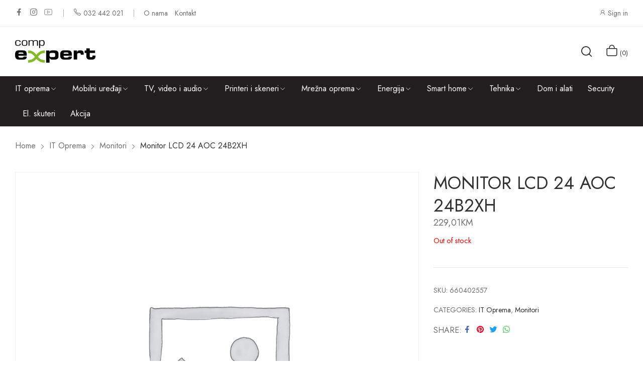

--- FILE ---
content_type: text/html; charset=UTF-8
request_url: https://expert.ba/proizvod/monitor-lcd-24-aoc-24b2xh/
body_size: 19807
content:
<!doctype html>
<html lang="bs-BA" prefix="og: https://ogp.me/ns#">
<head>
	<meta charset="UTF-8">
	<meta name="viewport" content="width=device-width, initial-scale=1">
	<link rel="profile" href="https://gmpg.org/xfn/11">
	
<!-- Google Tag Manager for WordPress by gtm4wp.com -->
<script data-cfasync="false" data-pagespeed-no-defer>
	var gtm4wp_datalayer_name = "dataLayer";
	var dataLayer = dataLayer || [];
</script>
<!-- End Google Tag Manager for WordPress by gtm4wp.com -->
<!-- Search Engine Optimization by Rank Math - https://rankmath.com/ -->
<title>Monitor LCD 24 AOC 24B2XH - Expert.ba</title>
<meta name="robots" content="index, follow, max-snippet:-1, max-video-preview:-1, max-image-preview:large"/>
<link rel="canonical" href="https://expert.ba/proizvod/monitor-lcd-24-aoc-24b2xh/" />
<meta property="og:locale" content="bs_BA" />
<meta property="og:type" content="product" />
<meta property="og:title" content="Monitor LCD 24 AOC 24B2XH - Expert.ba" />
<meta property="og:url" content="https://expert.ba/proizvod/monitor-lcd-24-aoc-24b2xh/" />
<meta property="og:site_name" content="Expert" />
<meta property="og:updated_time" content="2026-01-17T22:20:48+01:00" />
<meta property="product:price:amount" content="229.01" />
<meta property="product:price:currency" content="BAM" />
<meta name="twitter:card" content="summary_large_image" />
<meta name="twitter:title" content="Monitor LCD 24 AOC 24B2XH - Expert.ba" />
<meta name="twitter:label1" content="Price" />
<meta name="twitter:data1" content="229,01KM" />
<meta name="twitter:label2" content="Availability" />
<meta name="twitter:data2" content="Out of stock" />
<script type="application/ld+json" class="rank-math-schema">{"@context":"https://schema.org","@graph":[{"@type":"Organization","@id":"https://expert.ba/#organization","name":"Expert","logo":{"@type":"ImageObject","@id":"https://expert.ba/#logo","url":"https://expert.ba/wp-content/uploads/2022/12/Comp-Expert-logo-web-150x70.png","contentUrl":"https://expert.ba/wp-content/uploads/2022/12/Comp-Expert-logo-web-150x70.png","caption":"Expert","inLanguage":"bs-BA"}},{"@type":"WebSite","@id":"https://expert.ba/#website","url":"https://expert.ba","name":"Expert","publisher":{"@id":"https://expert.ba/#organization"},"inLanguage":"bs-BA"},{"@type":"ItemPage","@id":"https://expert.ba/proizvod/monitor-lcd-24-aoc-24b2xh/#webpage","url":"https://expert.ba/proizvod/monitor-lcd-24-aoc-24b2xh/","name":"Monitor LCD 24 AOC 24B2XH - Expert.ba","datePublished":"2023-02-09T23:27:45+01:00","dateModified":"2026-01-17T22:20:48+01:00","isPartOf":{"@id":"https://expert.ba/#website"},"inLanguage":"bs-BA"},{"@type":"Product","name":"Monitor LCD 24 AOC 24B2XH - Expert.ba","sku":"660402557","category":"IT oprema","mainEntityOfPage":{"@id":"https://expert.ba/proizvod/monitor-lcd-24-aoc-24b2xh/#webpage"},"offers":{"@type":"Offer","price":"229.01","priceCurrency":"BAM","priceValidUntil":"2027-12-31","availability":"https://schema.org/OutOfStock","itemCondition":"NewCondition","url":"https://expert.ba/proizvod/monitor-lcd-24-aoc-24b2xh/","seller":{"@type":"Organization","@id":"https://expert.ba/","name":"Expert","url":"https://expert.ba","logo":""}},"@id":"https://expert.ba/proizvod/monitor-lcd-24-aoc-24b2xh/#richSnippet"}]}</script>
<!-- /Rank Math WordPress SEO plugin -->

<link rel='dns-prefetch' href='//fonts.googleapis.com' />
<link rel="alternate" type="application/rss+xml" title="Expert.ba &raquo; novosti" href="https://expert.ba/feed/" />
<link rel="alternate" type="application/rss+xml" title="Expert.ba &raquo;  novosti o komentarima" href="https://expert.ba/comments/feed/" />
<link rel="alternate" title="oEmbed (JSON)" type="application/json+oembed" href="https://expert.ba/wp-json/oembed/1.0/embed?url=https%3A%2F%2Fexpert.ba%2Fproizvod%2Fmonitor-lcd-24-aoc-24b2xh%2F" />
<link rel="alternate" title="oEmbed (XML)" type="text/xml+oembed" href="https://expert.ba/wp-json/oembed/1.0/embed?url=https%3A%2F%2Fexpert.ba%2Fproizvod%2Fmonitor-lcd-24-aoc-24b2xh%2F&#038;format=xml" />
<style id='wp-img-auto-sizes-contain-inline-css'>
img:is([sizes=auto i],[sizes^="auto," i]){contain-intrinsic-size:3000px 1500px}
/*# sourceURL=wp-img-auto-sizes-contain-inline-css */
</style>
<link rel='stylesheet' id='wp-block-library-css' href='https://expert.ba/wp-includes/css/dist/block-library/style.min.css?ver=6.9' media='all' />
<style id='wp-block-image-inline-css'>
.wp-block-image>a,.wp-block-image>figure>a{display:inline-block}.wp-block-image img{box-sizing:border-box;height:auto;max-width:100%;vertical-align:bottom}@media not (prefers-reduced-motion){.wp-block-image img.hide{visibility:hidden}.wp-block-image img.show{animation:show-content-image .4s}}.wp-block-image[style*=border-radius] img,.wp-block-image[style*=border-radius]>a{border-radius:inherit}.wp-block-image.has-custom-border img{box-sizing:border-box}.wp-block-image.aligncenter{text-align:center}.wp-block-image.alignfull>a,.wp-block-image.alignwide>a{width:100%}.wp-block-image.alignfull img,.wp-block-image.alignwide img{height:auto;width:100%}.wp-block-image .aligncenter,.wp-block-image .alignleft,.wp-block-image .alignright,.wp-block-image.aligncenter,.wp-block-image.alignleft,.wp-block-image.alignright{display:table}.wp-block-image .aligncenter>figcaption,.wp-block-image .alignleft>figcaption,.wp-block-image .alignright>figcaption,.wp-block-image.aligncenter>figcaption,.wp-block-image.alignleft>figcaption,.wp-block-image.alignright>figcaption{caption-side:bottom;display:table-caption}.wp-block-image .alignleft{float:left;margin:.5em 1em .5em 0}.wp-block-image .alignright{float:right;margin:.5em 0 .5em 1em}.wp-block-image .aligncenter{margin-left:auto;margin-right:auto}.wp-block-image :where(figcaption){margin-bottom:1em;margin-top:.5em}.wp-block-image.is-style-circle-mask img{border-radius:9999px}@supports ((-webkit-mask-image:none) or (mask-image:none)) or (-webkit-mask-image:none){.wp-block-image.is-style-circle-mask img{border-radius:0;-webkit-mask-image:url('data:image/svg+xml;utf8,<svg viewBox="0 0 100 100" xmlns="http://www.w3.org/2000/svg"><circle cx="50" cy="50" r="50"/></svg>');mask-image:url('data:image/svg+xml;utf8,<svg viewBox="0 0 100 100" xmlns="http://www.w3.org/2000/svg"><circle cx="50" cy="50" r="50"/></svg>');mask-mode:alpha;-webkit-mask-position:center;mask-position:center;-webkit-mask-repeat:no-repeat;mask-repeat:no-repeat;-webkit-mask-size:contain;mask-size:contain}}:root :where(.wp-block-image.is-style-rounded img,.wp-block-image .is-style-rounded img){border-radius:9999px}.wp-block-image figure{margin:0}.wp-lightbox-container{display:flex;flex-direction:column;position:relative}.wp-lightbox-container img{cursor:zoom-in}.wp-lightbox-container img:hover+button{opacity:1}.wp-lightbox-container button{align-items:center;backdrop-filter:blur(16px) saturate(180%);background-color:#5a5a5a40;border:none;border-radius:4px;cursor:zoom-in;display:flex;height:20px;justify-content:center;opacity:0;padding:0;position:absolute;right:16px;text-align:center;top:16px;width:20px;z-index:100}@media not (prefers-reduced-motion){.wp-lightbox-container button{transition:opacity .2s ease}}.wp-lightbox-container button:focus-visible{outline:3px auto #5a5a5a40;outline:3px auto -webkit-focus-ring-color;outline-offset:3px}.wp-lightbox-container button:hover{cursor:pointer;opacity:1}.wp-lightbox-container button:focus{opacity:1}.wp-lightbox-container button:focus,.wp-lightbox-container button:hover,.wp-lightbox-container button:not(:hover):not(:active):not(.has-background){background-color:#5a5a5a40;border:none}.wp-lightbox-overlay{box-sizing:border-box;cursor:zoom-out;height:100vh;left:0;overflow:hidden;position:fixed;top:0;visibility:hidden;width:100%;z-index:100000}.wp-lightbox-overlay .close-button{align-items:center;cursor:pointer;display:flex;justify-content:center;min-height:40px;min-width:40px;padding:0;position:absolute;right:calc(env(safe-area-inset-right) + 16px);top:calc(env(safe-area-inset-top) + 16px);z-index:5000000}.wp-lightbox-overlay .close-button:focus,.wp-lightbox-overlay .close-button:hover,.wp-lightbox-overlay .close-button:not(:hover):not(:active):not(.has-background){background:none;border:none}.wp-lightbox-overlay .lightbox-image-container{height:var(--wp--lightbox-container-height);left:50%;overflow:hidden;position:absolute;top:50%;transform:translate(-50%,-50%);transform-origin:top left;width:var(--wp--lightbox-container-width);z-index:9999999999}.wp-lightbox-overlay .wp-block-image{align-items:center;box-sizing:border-box;display:flex;height:100%;justify-content:center;margin:0;position:relative;transform-origin:0 0;width:100%;z-index:3000000}.wp-lightbox-overlay .wp-block-image img{height:var(--wp--lightbox-image-height);min-height:var(--wp--lightbox-image-height);min-width:var(--wp--lightbox-image-width);width:var(--wp--lightbox-image-width)}.wp-lightbox-overlay .wp-block-image figcaption{display:none}.wp-lightbox-overlay button{background:none;border:none}.wp-lightbox-overlay .scrim{background-color:#fff;height:100%;opacity:.9;position:absolute;width:100%;z-index:2000000}.wp-lightbox-overlay.active{visibility:visible}@media not (prefers-reduced-motion){.wp-lightbox-overlay.active{animation:turn-on-visibility .25s both}.wp-lightbox-overlay.active img{animation:turn-on-visibility .35s both}.wp-lightbox-overlay.show-closing-animation:not(.active){animation:turn-off-visibility .35s both}.wp-lightbox-overlay.show-closing-animation:not(.active) img{animation:turn-off-visibility .25s both}.wp-lightbox-overlay.zoom.active{animation:none;opacity:1;visibility:visible}.wp-lightbox-overlay.zoom.active .lightbox-image-container{animation:lightbox-zoom-in .4s}.wp-lightbox-overlay.zoom.active .lightbox-image-container img{animation:none}.wp-lightbox-overlay.zoom.active .scrim{animation:turn-on-visibility .4s forwards}.wp-lightbox-overlay.zoom.show-closing-animation:not(.active){animation:none}.wp-lightbox-overlay.zoom.show-closing-animation:not(.active) .lightbox-image-container{animation:lightbox-zoom-out .4s}.wp-lightbox-overlay.zoom.show-closing-animation:not(.active) .lightbox-image-container img{animation:none}.wp-lightbox-overlay.zoom.show-closing-animation:not(.active) .scrim{animation:turn-off-visibility .4s forwards}}@keyframes show-content-image{0%{visibility:hidden}99%{visibility:hidden}to{visibility:visible}}@keyframes turn-on-visibility{0%{opacity:0}to{opacity:1}}@keyframes turn-off-visibility{0%{opacity:1;visibility:visible}99%{opacity:0;visibility:visible}to{opacity:0;visibility:hidden}}@keyframes lightbox-zoom-in{0%{transform:translate(calc((-100vw + var(--wp--lightbox-scrollbar-width))/2 + var(--wp--lightbox-initial-left-position)),calc(-50vh + var(--wp--lightbox-initial-top-position))) scale(var(--wp--lightbox-scale))}to{transform:translate(-50%,-50%) scale(1)}}@keyframes lightbox-zoom-out{0%{transform:translate(-50%,-50%) scale(1);visibility:visible}99%{visibility:visible}to{transform:translate(calc((-100vw + var(--wp--lightbox-scrollbar-width))/2 + var(--wp--lightbox-initial-left-position)),calc(-50vh + var(--wp--lightbox-initial-top-position))) scale(var(--wp--lightbox-scale));visibility:hidden}}
/*# sourceURL=https://expert.ba/wp-includes/blocks/image/style.min.css */
</style>
<style id='wp-block-image-theme-inline-css'>
:root :where(.wp-block-image figcaption){color:#555;font-size:13px;text-align:center}.is-dark-theme :root :where(.wp-block-image figcaption){color:#ffffffa6}.wp-block-image{margin:0 0 1em}
/*# sourceURL=https://expert.ba/wp-includes/blocks/image/theme.min.css */
</style>
<style id='wp-block-paragraph-inline-css'>
.is-small-text{font-size:.875em}.is-regular-text{font-size:1em}.is-large-text{font-size:2.25em}.is-larger-text{font-size:3em}.has-drop-cap:not(:focus):first-letter{float:left;font-size:8.4em;font-style:normal;font-weight:100;line-height:.68;margin:.05em .1em 0 0;text-transform:uppercase}body.rtl .has-drop-cap:not(:focus):first-letter{float:none;margin-left:.1em}p.has-drop-cap.has-background{overflow:hidden}:root :where(p.has-background){padding:1.25em 2.375em}:where(p.has-text-color:not(.has-link-color)) a{color:inherit}p.has-text-align-left[style*="writing-mode:vertical-lr"],p.has-text-align-right[style*="writing-mode:vertical-rl"]{rotate:180deg}
/*# sourceURL=https://expert.ba/wp-includes/blocks/paragraph/style.min.css */
</style>
<style id='wp-block-spacer-inline-css'>
.wp-block-spacer{clear:both}
/*# sourceURL=https://expert.ba/wp-includes/blocks/spacer/style.min.css */
</style>
<style id='global-styles-inline-css'>
:root{--wp--preset--aspect-ratio--square: 1;--wp--preset--aspect-ratio--4-3: 4/3;--wp--preset--aspect-ratio--3-4: 3/4;--wp--preset--aspect-ratio--3-2: 3/2;--wp--preset--aspect-ratio--2-3: 2/3;--wp--preset--aspect-ratio--16-9: 16/9;--wp--preset--aspect-ratio--9-16: 9/16;--wp--preset--color--black: #000000;--wp--preset--color--cyan-bluish-gray: #abb8c3;--wp--preset--color--white: #ffffff;--wp--preset--color--pale-pink: #f78da7;--wp--preset--color--vivid-red: #cf2e2e;--wp--preset--color--luminous-vivid-orange: #ff6900;--wp--preset--color--luminous-vivid-amber: #fcb900;--wp--preset--color--light-green-cyan: #7bdcb5;--wp--preset--color--vivid-green-cyan: #00d084;--wp--preset--color--pale-cyan-blue: #8ed1fc;--wp--preset--color--vivid-cyan-blue: #0693e3;--wp--preset--color--vivid-purple: #9b51e0;--wp--preset--gradient--vivid-cyan-blue-to-vivid-purple: linear-gradient(135deg,rgb(6,147,227) 0%,rgb(155,81,224) 100%);--wp--preset--gradient--light-green-cyan-to-vivid-green-cyan: linear-gradient(135deg,rgb(122,220,180) 0%,rgb(0,208,130) 100%);--wp--preset--gradient--luminous-vivid-amber-to-luminous-vivid-orange: linear-gradient(135deg,rgb(252,185,0) 0%,rgb(255,105,0) 100%);--wp--preset--gradient--luminous-vivid-orange-to-vivid-red: linear-gradient(135deg,rgb(255,105,0) 0%,rgb(207,46,46) 100%);--wp--preset--gradient--very-light-gray-to-cyan-bluish-gray: linear-gradient(135deg,rgb(238,238,238) 0%,rgb(169,184,195) 100%);--wp--preset--gradient--cool-to-warm-spectrum: linear-gradient(135deg,rgb(74,234,220) 0%,rgb(151,120,209) 20%,rgb(207,42,186) 40%,rgb(238,44,130) 60%,rgb(251,105,98) 80%,rgb(254,248,76) 100%);--wp--preset--gradient--blush-light-purple: linear-gradient(135deg,rgb(255,206,236) 0%,rgb(152,150,240) 100%);--wp--preset--gradient--blush-bordeaux: linear-gradient(135deg,rgb(254,205,165) 0%,rgb(254,45,45) 50%,rgb(107,0,62) 100%);--wp--preset--gradient--luminous-dusk: linear-gradient(135deg,rgb(255,203,112) 0%,rgb(199,81,192) 50%,rgb(65,88,208) 100%);--wp--preset--gradient--pale-ocean: linear-gradient(135deg,rgb(255,245,203) 0%,rgb(182,227,212) 50%,rgb(51,167,181) 100%);--wp--preset--gradient--electric-grass: linear-gradient(135deg,rgb(202,248,128) 0%,rgb(113,206,126) 100%);--wp--preset--gradient--midnight: linear-gradient(135deg,rgb(2,3,129) 0%,rgb(40,116,252) 100%);--wp--preset--font-size--small: 13px;--wp--preset--font-size--medium: 20px;--wp--preset--font-size--large: 36px;--wp--preset--font-size--x-large: 42px;--wp--preset--spacing--20: 0.44rem;--wp--preset--spacing--30: 0.67rem;--wp--preset--spacing--40: 1rem;--wp--preset--spacing--50: 1.5rem;--wp--preset--spacing--60: 2.25rem;--wp--preset--spacing--70: 3.38rem;--wp--preset--spacing--80: 5.06rem;--wp--preset--shadow--natural: 6px 6px 9px rgba(0, 0, 0, 0.2);--wp--preset--shadow--deep: 12px 12px 50px rgba(0, 0, 0, 0.4);--wp--preset--shadow--sharp: 6px 6px 0px rgba(0, 0, 0, 0.2);--wp--preset--shadow--outlined: 6px 6px 0px -3px rgb(255, 255, 255), 6px 6px rgb(0, 0, 0);--wp--preset--shadow--crisp: 6px 6px 0px rgb(0, 0, 0);}:where(.is-layout-flex){gap: 0.5em;}:where(.is-layout-grid){gap: 0.5em;}body .is-layout-flex{display: flex;}.is-layout-flex{flex-wrap: wrap;align-items: center;}.is-layout-flex > :is(*, div){margin: 0;}body .is-layout-grid{display: grid;}.is-layout-grid > :is(*, div){margin: 0;}:where(.wp-block-columns.is-layout-flex){gap: 2em;}:where(.wp-block-columns.is-layout-grid){gap: 2em;}:where(.wp-block-post-template.is-layout-flex){gap: 1.25em;}:where(.wp-block-post-template.is-layout-grid){gap: 1.25em;}.has-black-color{color: var(--wp--preset--color--black) !important;}.has-cyan-bluish-gray-color{color: var(--wp--preset--color--cyan-bluish-gray) !important;}.has-white-color{color: var(--wp--preset--color--white) !important;}.has-pale-pink-color{color: var(--wp--preset--color--pale-pink) !important;}.has-vivid-red-color{color: var(--wp--preset--color--vivid-red) !important;}.has-luminous-vivid-orange-color{color: var(--wp--preset--color--luminous-vivid-orange) !important;}.has-luminous-vivid-amber-color{color: var(--wp--preset--color--luminous-vivid-amber) !important;}.has-light-green-cyan-color{color: var(--wp--preset--color--light-green-cyan) !important;}.has-vivid-green-cyan-color{color: var(--wp--preset--color--vivid-green-cyan) !important;}.has-pale-cyan-blue-color{color: var(--wp--preset--color--pale-cyan-blue) !important;}.has-vivid-cyan-blue-color{color: var(--wp--preset--color--vivid-cyan-blue) !important;}.has-vivid-purple-color{color: var(--wp--preset--color--vivid-purple) !important;}.has-black-background-color{background-color: var(--wp--preset--color--black) !important;}.has-cyan-bluish-gray-background-color{background-color: var(--wp--preset--color--cyan-bluish-gray) !important;}.has-white-background-color{background-color: var(--wp--preset--color--white) !important;}.has-pale-pink-background-color{background-color: var(--wp--preset--color--pale-pink) !important;}.has-vivid-red-background-color{background-color: var(--wp--preset--color--vivid-red) !important;}.has-luminous-vivid-orange-background-color{background-color: var(--wp--preset--color--luminous-vivid-orange) !important;}.has-luminous-vivid-amber-background-color{background-color: var(--wp--preset--color--luminous-vivid-amber) !important;}.has-light-green-cyan-background-color{background-color: var(--wp--preset--color--light-green-cyan) !important;}.has-vivid-green-cyan-background-color{background-color: var(--wp--preset--color--vivid-green-cyan) !important;}.has-pale-cyan-blue-background-color{background-color: var(--wp--preset--color--pale-cyan-blue) !important;}.has-vivid-cyan-blue-background-color{background-color: var(--wp--preset--color--vivid-cyan-blue) !important;}.has-vivid-purple-background-color{background-color: var(--wp--preset--color--vivid-purple) !important;}.has-black-border-color{border-color: var(--wp--preset--color--black) !important;}.has-cyan-bluish-gray-border-color{border-color: var(--wp--preset--color--cyan-bluish-gray) !important;}.has-white-border-color{border-color: var(--wp--preset--color--white) !important;}.has-pale-pink-border-color{border-color: var(--wp--preset--color--pale-pink) !important;}.has-vivid-red-border-color{border-color: var(--wp--preset--color--vivid-red) !important;}.has-luminous-vivid-orange-border-color{border-color: var(--wp--preset--color--luminous-vivid-orange) !important;}.has-luminous-vivid-amber-border-color{border-color: var(--wp--preset--color--luminous-vivid-amber) !important;}.has-light-green-cyan-border-color{border-color: var(--wp--preset--color--light-green-cyan) !important;}.has-vivid-green-cyan-border-color{border-color: var(--wp--preset--color--vivid-green-cyan) !important;}.has-pale-cyan-blue-border-color{border-color: var(--wp--preset--color--pale-cyan-blue) !important;}.has-vivid-cyan-blue-border-color{border-color: var(--wp--preset--color--vivid-cyan-blue) !important;}.has-vivid-purple-border-color{border-color: var(--wp--preset--color--vivid-purple) !important;}.has-vivid-cyan-blue-to-vivid-purple-gradient-background{background: var(--wp--preset--gradient--vivid-cyan-blue-to-vivid-purple) !important;}.has-light-green-cyan-to-vivid-green-cyan-gradient-background{background: var(--wp--preset--gradient--light-green-cyan-to-vivid-green-cyan) !important;}.has-luminous-vivid-amber-to-luminous-vivid-orange-gradient-background{background: var(--wp--preset--gradient--luminous-vivid-amber-to-luminous-vivid-orange) !important;}.has-luminous-vivid-orange-to-vivid-red-gradient-background{background: var(--wp--preset--gradient--luminous-vivid-orange-to-vivid-red) !important;}.has-very-light-gray-to-cyan-bluish-gray-gradient-background{background: var(--wp--preset--gradient--very-light-gray-to-cyan-bluish-gray) !important;}.has-cool-to-warm-spectrum-gradient-background{background: var(--wp--preset--gradient--cool-to-warm-spectrum) !important;}.has-blush-light-purple-gradient-background{background: var(--wp--preset--gradient--blush-light-purple) !important;}.has-blush-bordeaux-gradient-background{background: var(--wp--preset--gradient--blush-bordeaux) !important;}.has-luminous-dusk-gradient-background{background: var(--wp--preset--gradient--luminous-dusk) !important;}.has-pale-ocean-gradient-background{background: var(--wp--preset--gradient--pale-ocean) !important;}.has-electric-grass-gradient-background{background: var(--wp--preset--gradient--electric-grass) !important;}.has-midnight-gradient-background{background: var(--wp--preset--gradient--midnight) !important;}.has-small-font-size{font-size: var(--wp--preset--font-size--small) !important;}.has-medium-font-size{font-size: var(--wp--preset--font-size--medium) !important;}.has-large-font-size{font-size: var(--wp--preset--font-size--large) !important;}.has-x-large-font-size{font-size: var(--wp--preset--font-size--x-large) !important;}
/*# sourceURL=global-styles-inline-css */
</style>

<style id='classic-theme-styles-inline-css'>
/*! This file is auto-generated */
.wp-block-button__link{color:#fff;background-color:#32373c;border-radius:9999px;box-shadow:none;text-decoration:none;padding:calc(.667em + 2px) calc(1.333em + 2px);font-size:1.125em}.wp-block-file__button{background:#32373c;color:#fff;text-decoration:none}
/*# sourceURL=/wp-includes/css/classic-themes.min.css */
</style>
<link rel='stylesheet' id='photoswipe-css' href='https://expert.ba/wp-content/plugins/woocommerce/assets/css/photoswipe/photoswipe.min.css?ver=7.3.0' media='all' />
<link rel='stylesheet' id='photoswipe-default-skin-css' href='https://expert.ba/wp-content/plugins/woocommerce/assets/css/photoswipe/default-skin/default-skin.min.css?ver=7.3.0' media='all' />
<link rel='stylesheet' id='woocommerce-layout-css' href='https://expert.ba/wp-content/plugins/woocommerce/assets/css/woocommerce-layout.css?ver=7.3.0' media='all' />
<link rel='stylesheet' id='woocommerce-smallscreen-css' href='https://expert.ba/wp-content/plugins/woocommerce/assets/css/woocommerce-smallscreen.css?ver=7.3.0' media='only screen and (max-width: 768px)' />
<link rel='stylesheet' id='woocommerce-general-css' href='https://expert.ba/wp-content/plugins/woocommerce/assets/css/woocommerce.css?ver=7.3.0' media='all' />
<style id='woocommerce-inline-inline-css'>
.woocommerce form .form-row .required { visibility: visible; }
/*# sourceURL=woocommerce-inline-inline-css */
</style>
<link rel='stylesheet' id='vasia-style-css' href='https://expert.ba/wp-content/themes/vasia/style.css?ver=6.9' media='all' />
<link rel='stylesheet' id='vasia-child-style-css' href='https://expert.ba/wp-content/themes/vasia-child/style.css?ver=1.0.1' media='all' />
<link rel='stylesheet' id='bootstrap-css' href='https://expert.ba/wp-content/themes/vasia/assets/css/bootstrap-rt.css?ver=4.0.0' media='all' />
<link rel='stylesheet' id='slick-css' href='https://expert.ba/wp-content/themes/vasia/assets/css/slick.css?ver=1.5.9' media='all' />
<link rel='stylesheet' id='mgf-css' href='https://expert.ba/wp-content/themes/vasia/assets/css/magnific-popup.css?ver=1.1.0' media='all' />
<link rel='stylesheet' id='vasia-theme-css' href='https://expert.ba/wp-content/themes/vasia/assets/css/theme.css?ver=1.0.1' media='all' />
<link rel='stylesheet' id='rt-icons-css' href='https://expert.ba/wp-content/themes/vasia/assets/css/roadthemes-icon.css?ver=1.0.1' media='all' />
<link rel='stylesheet' id='vasia-googlefonts-css' href='//fonts.googleapis.com/css?family=Jost%3A300%2C400%2C500%2C600%2C700&#038;display=swap&#038;ver=1.0' media='all' />
<script type="text/template" id="tmpl-variation-template">
	<div class="woocommerce-variation-description">{{{ data.variation.variation_description }}}</div>
	<div class="woocommerce-variation-price">{{{ data.variation.price_html }}}</div>
	<div class="woocommerce-variation-availability">{{{ data.variation.availability_html }}}</div>
</script>
<script type="text/template" id="tmpl-unavailable-variation-template">
	<p>Sorry, this product is unavailable. Please choose a different combination.</p>
</script>
<script src="https://expert.ba/wp-includes/js/jquery/jquery.min.js?ver=3.7.1" id="jquery-core-js"></script>
<script src="https://expert.ba/wp-includes/js/jquery/jquery-migrate.min.js?ver=3.4.1" id="jquery-migrate-js"></script>
<link rel="https://api.w.org/" href="https://expert.ba/wp-json/" /><link rel="alternate" title="JSON" type="application/json" href="https://expert.ba/wp-json/wp/v2/product/15942" /><link rel="EditURI" type="application/rsd+xml" title="RSD" href="https://expert.ba/xmlrpc.php?rsd" />
<meta name="generator" content="WordPress 6.9" />
<link rel='shortlink' href='https://expert.ba/?p=15942' />

<!-- Google Tag Manager for WordPress by gtm4wp.com -->
<!-- GTM Container placement set to off -->
<script data-cfasync="false" data-pagespeed-no-defer type="text/javascript">
	var dataLayer_content = {"pagePostType":"product","pagePostType2":"single-product"};
	dataLayer.push( dataLayer_content );
</script>
<script>
	console.warn && console.warn("[GTM4WP] Google Tag Manager container code placement set to OFF !!!");
	console.warn && console.warn("[GTM4WP] Data layer codes are active but GTM container must be loaded using custom coding !!!");
</script>
<!-- End Google Tag Manager for WordPress by gtm4wp.com --><style id="rt-customizer-inline-styles">.custom-logo,.woocommerce .custom-logo,.woocommerce-page .custom-logo{max-width:160px;}:root{--textcolor:#707070;--mainfont:Jost}body{font-family:Jost;font-size :1.6rem;line-height :1.75;color :#707070;font-weight:400;;}:root{--headingcolor:#313030;--headingfont:Jost;}h1,h2,h3,h4,h5,h6{font-family:Jost;line-height :1.5;color :#313030;font-weight:400;;text-transform:none;}.testimonial{font-family:Jost;line-height :1.5;color :#313030;font-weight:400;;text-transform:none;}:root{--primarycolor:#313030;--linkcolor:#313030;--topbartextcolor:#707070;--headertextcolor:#313030;}@media(min-width:1200px){.container{max-width:1470px;}}@media(min-width:1200px){body.boxed{max-width:1600px;margin-left:auto;margin-right:auto;}}body{background-color:#ffffff;background-repeat:repeat;background-position:center center;background-size:cover;background-attachment:scroll;}.main-header-content{padding:27px 0;color :#313030 ;}.promo-block{background:#c42e19 ;height:60px ; color:#ffffff ; }.topbar-header{background-color: ;color:#707070 ;}:root{--menubackground:#221e20;--menucolor:#ffffff;--menu_active_color:#ffffff;}.menu-background{background-color:#221e20;}#_desktop_menu_ .primary-menu-wrapper ul.primary-menu > li {padding:0 15px;}#_desktop_menu_ .primary-menu-wrapper ul.primary-menu > li > a{font-size:16px;color:#ffffff;background-color:;}#_desktop_menu_ .primary-menu-wrapper ul.primary-menu > li.current-menu-item > a,#_desktop_menu_ .primary-menu-wrapper ul.primary-menu > li:hover > a{color:#ffffff;background-color:rgba(255,255,255,0);}.vertical-menu-wrapper .vmenu-title{background:rgba(255,255,255,0);color:#ffffff;width:210px;}.vertical-menu-wrapper .vmenu-title span{font-size:14px;}#_desktop_vmenu_ .vermenu-wrapper ul.vertical-menu{width:270px;}.sale-label{background:#ffffff;color:#e74343;}.label-d-trapezium:after{border-left-color:#ffffff;border-bottom-color:#ffffff;}.color-swatches span.swatch{width:20px;height:20px;}.single-post .title-background{padding:151px 0;}.footer-bottom{ background:#ffffff;}body.boxed #page{background-color:#ffffff;background-repeat:repeat;background-position:center center;background-size:cover;background-attachment:scroll;}.main-header{background-color:#ffffff;}:root{--headerbackground:#ffffff;--product_showcase_bg:#f6f6f6;}.page-title-section {padding-top:129px;padding-bottom:129px;}.page-title-section{background-color:rgba(20,20,20,.8);background-image:url("http://vasia.mallthemes.com/wp-content/uploads/2021/01/category_image.jpg");background-repeat:no-repeat;background-position:center center;background-size:cover;background-attachment:scroll;}.footer-main{background-color:#ffffff;background-repeat:repeat;background-position:center center;background-size:cover;background-attachment:scroll;}</style>	<noscript><style>.woocommerce-product-gallery{ opacity: 1 !important; }</style></noscript>
	<link rel="icon" href="https://expert.ba/wp-content/uploads/2022/12/expert-favicon-150x150.png" sizes="32x32" />
<link rel="icon" href="https://expert.ba/wp-content/uploads/2022/12/expert-favicon-255x255.png" sizes="192x192" />
<link rel="apple-touch-icon" href="https://expert.ba/wp-content/uploads/2022/12/expert-favicon-255x255.png" />
<meta name="msapplication-TileImage" content="https://expert.ba/wp-content/uploads/2022/12/expert-favicon-300x300.png" />
		<style id="wp-custom-css">
			.footer-before {
    background: #f4f4f4;
    padding: var(--rowspace) 0;
    display: none;
}

.header3 .topbar-header {
  border-bottom: 1px solid #f4f4f4;
  padding-top: 6px;
	padding-bottom: 6px;
}

.contact-info .elementor-icon-list-items .elementor-icon-list-icon {
    width: 42px;
    height: 42px;
    line-height: 42px;
    background: none;
    text-align: center;
    color: #fff;
    border-radius: 100%;
    -webkit-border-radius: 100%;
    display: flex;
    align-items: center;
    justify-content: center;
}

.site-footer .footer-bottom {
    border-top: 1px solid #f4f4f4;
    padding: 12px 0;
    font-size: 1.4rem;
}

.footer-main {
    background-repeat: repeat;
    background-position: center center;
    background-size: cover;
    background-attachment: scroll;
    border-top: 1px solid #f4f4f4;
}

ul.primary-menu > li > a {
text-transform: none;
    padding: 10px;
    font-weight: 400;
    line-height: 24px;
    text-decoration: none;
}

.footer-main h5 {
    text-transform: none;
    margin-bottom: 24px;
    pointer-events: none;
	font-size: 20px !important;
	
}

.header-account-content header {
  margin-bottom: 15px;
  display: none;
}

.date_modified {
  display: none;
}		</style>
		<style id="kirki-inline-styles"></style></head>

<body class="wp-singular product-template-default single single-product postid-15942 wp-custom-logo wp-theme-vasia wp-child-theme-vasia-child theme-vasia woocommerce woocommerce-page woocommerce-no-js fullwidth page-template-default elementor-default elementor-kit-10">
<div id="page" class="site">
		<!-- HEADER -->
	<header id="header">
		<div class="header-wrapper">
			<div class="desktop-header header3 d-none d-lg-block">	
		    <div class="topbar-header">
        <div class="container">
            <div class="row">
										<div class="col topbar-left-position">
									<ul class="social-list">
							<li>
					<a href="#" class="facebook">facebook</a>
				</li>
							<li>
					<a href="#" class="instagram">instagram</a>
				</li>
							<li>
					<a href="#" class="youtube">youtube</a>
				</li>
					</ul>
	<div id="_desktop_header_html1_"><div class="header-html1"><div class="top-phone">
<i class="icon-rt-call-outline"></i>
<a href="tel:032 442 021">
<span>032 442 021</span>
</a>
</div></div></div>	<div id="_desktop_topbar_menu_">
	<div class="topbar-menu-container"><ul class="topbar-menu"><li id="menu-item-4714" class="menu-item menu-item-type-post_type menu-item-object-page menu-item-4714"><a href="https://expert.ba/o-nama/">O nama</a></li>
<li id="menu-item-4715" class="menu-item menu-item-type-post_type menu-item-object-page menu-item-4715"><a href="https://expert.ba/kontakt/">Kontakt</a></li>
</ul></div>	</div>
							</div>
																	<div class="col topbar-right-position">
							<div id="_desktop_header_account_">
		
                    <div class="header-block header-account-block account-both-inline"> 
                <a href="#login-form-popup" class="et-menu-account-btn icon login-popup-form"><i class="icon-rt-user" aria-hidden="true"></i> <span class="icon-text">Sign in</span> </a> 
            </div>  
                
    	</div>
						</div>
				            </div>
        </div>
    </div>
    	<div class="main-header ">
		<div class="container">
			<div class="main-header-content ">
				<div class="row">
					
					<div class="col col-3">
					<div id="_desktop_logo_">
							<a href="https://expert.ba/" class="custom-logo-link" rel="home"><img width="250" height="70" src="https://expert.ba/wp-content/uploads/2022/12/Comp-Expert-logo-web.png" class="custom-logo" alt="Expert.ba" decoding="async" srcset="https://expert.ba/wp-content/uploads/2022/12/Comp-Expert-logo-web.png 250w, https://expert.ba/wp-content/uploads/2022/12/Comp-Expert-logo-web-150x42.png 150w" sizes="(max-width: 250px) 100vw, 250px" /></a>						</div>
						
					</div>
					<div class="col col-6 col-logo">
										</div>
					<div class="col col-3 col-header-icon text-right">
							
    <div id="search_block" class="header-block search-block search-sidebar">	
        <button><i class="icon-rt-loupe" aria-hidden="true"></i><span>Search</span></button>	
        <div class="search-wrapper" id="_desktop_search_block_">	
            <a href="#" class="side-close-icon" title="Close"><i class="icon-rt-close-outline"></i></a>
            <div class="search-box">
	<form method="get" class="search-form searchbox" action="https://expert.ba/" role="search">
		<div class="input-wrapper">
										<input type="hidden" name="post_type" value="product" />
						<input type="text" name="s" class="ajax_search search-field vasia_ajax_search" placeholder="Traži..." autocomplete="off" />
			<span class="clear_search"><i class="icon-rt-close-outline"></i></span>
			<button type="submit" class="search-submit"><i class="icon-rt-loupe" aria-hidden="true"></i></button>
		</div>
	</form>
	<div class="search_content">
				<div class="search_result d-none"></div>
	</div>
</div>	
        </div>	
    </div>	
						
						<div id="_desktop_wishlist_" class="no-wishlist">
													</div>
						
															<div id="_desktop_cart_">
	        <div class="header-block cart-block cart-off-canvas">
            	        <div class="header-cart woocommerce  minicart-side">
	            <a href="https://expert.ba/korpa/" class="dropdown-toggle cart-contents">
	                <i class="icon-rt-bag-outline" aria-hidden="true"></i>
	                <span class="cart-count">0</span>
	            </a>
	            									<nav id="cart-side" class="">
						<div class="cart-side-navbar">
							<div class="cart-side-navbar-inner">
							<div class="popup-cart-title">Your Cart </div>
							<a href="#" class="side-close-icon" title="Close"><i class="icon-rt-close-outline"></i></a>
							</div>
						</div>
						<div class="cart-side-content">
							<div class="widget_shopping_cart_content"></div>
						</div>
					</nav>
					        </div> 
        </div>
    	</div>
												</div>
				</div>
			</div>
		</div>
					<div class="top-menu menu-background has-sticky">
				<div class="container">
					<div class="main-menu">
						<div id="_desktop_menu_">
								
            	
            <div class="primary-menu-wrapper menu-wrapper"><ul class="vasia-menu primary-menu menu-align-left"><li  class="menu-item menu-item-type-taxonomy menu-item-object-product_cat current-product-ancestor current-menu-parent current-product-parent menu-item-has-children mega-menu mega-full menu-item-lv0"><a  href="https://expert.ba/kategorija/it-oprema/" class="menu-item-link " ><span class="menu_title">IT oprema</span><i class="icon-rt-arrow-right mm-has-children"></i><span class="navbar-toggler collapsed"><i class="icon-rt-arrow-down" aria-hidden="true"></i></span></a><div data-width="full"  class="dropdown-menu mega-dropdown-menu fullwidth" ><div class="container"><div class="mega-dropdown-inner row"><ul class="mega-nav col-sm-3"><li  class="menu-item menu-item-5007 menu-item-level1"><div class="menu-item-inner"><a  title="Računari" href="https://expert.ba/kategorija/it-oprema/racunari/" class="menu-item-link" ><span class="menu_title">Računari</span></a></div></li></ul><ul class="mega-nav col-sm-3"><li  class="menu-item menu-item-5005 menu-item-level1"><div class="menu-item-inner"><a  title="PC Komponente" href="https://expert.ba/kategorija/it-oprema/pc-komponente/" class="menu-item-link" ><span class="menu_title">PC Komponente</span></a></div></li></ul><ul class="mega-nav col-sm-3"><li  class="menu-item menu-item-5001 menu-item-level1"><div class="menu-item-inner"><a  title="Laptopi" href="https://expert.ba/kategorija/it-oprema/laptopi/" class="menu-item-link" ><span class="menu_title">Laptopi</span></a></div></li></ul><ul class="mega-nav col-sm-3"><li  class="menu-item menu-item-5003 menu-item-level1"><div class="menu-item-inner"><a  title="Monitori" href="https://expert.ba/kategorija/it-oprema/monitori/" class="menu-item-link" ><span class="menu_title">Monitori</span></a></div></li></ul><ul class="mega-nav col-sm-3"><li  class="menu-item menu-item-5006 menu-item-level1"><div class="menu-item-inner"><a  title="Periferija" href="https://expert.ba/kategorija/it-oprema/periferija/" class="menu-item-link" ><span class="menu_title">Periferija</span></a></div></li></ul><ul class="mega-nav col-sm-3"><li  class="menu-item menu-item-5002 menu-item-level1"><div class="menu-item-inner"><a  title="Memorija" href="https://expert.ba/kategorija/it-oprema/memorija/" class="menu-item-link" ><span class="menu_title">Memorija</span></a></div></li></ul><ul class="mega-nav col-sm-3"><li  class="menu-item menu-item-5000 menu-item-level1"><div class="menu-item-inner"><a  title="Gaming" href="https://expert.ba/kategorija/it-oprema/gaming/" class="menu-item-link" ><span class="menu_title">Gaming</span></a></div></li></ul><ul class="mega-nav col-sm-3"><li  class="menu-item menu-item-5008 menu-item-level1"><div class="menu-item-inner"><a  title="Software" href="https://expert.ba/kategorija/it-oprema/software/" class="menu-item-link" ><span class="menu_title">Software</span></a></div></li></ul><ul class="mega-nav col-sm-3"><li  class="menu-item menu-item-12377 menu-item-level1"><div class="menu-item-inner"><a  title="UPS oprema" href="https://expert.ba/kategorija/it-oprema/ups-oprema/" class="menu-item-link" ><span class="menu_title">UPS oprema</span></a></div></li></ul><ul class="mega-nav col-sm-3"><li  class="menu-item menu-item-12378 menu-item-level1"><div class="menu-item-inner"><a  title="Kancelarijski materijal" href="https://expert.ba/kategorija/it-oprema/kancelarijski-materijal/" class="menu-item-link" ><span class="menu_title">Kancelarijski materijal</span></a></div></li></ul><ul class="mega-nav col-sm-3"><li  class="menu-item menu-item-5004 menu-item-level1"><div class="menu-item-inner"><a  title="Ostalo" href="https://expert.ba/kategorija/it-oprema/ostalo/" class="menu-item-link" ><span class="menu_title">Ostalo</span></a></div></li></ul></div></div></div></li><li  class="menu-item menu-item-type-taxonomy menu-item-object-product_cat menu-item-has-children mega-menu mega-full menu-item-lv0"><a  href="https://expert.ba/kategorija/mobilni-uredjaji/" class="menu-item-link " ><span class="menu_title">Mobilni uređaji</span><i class="icon-rt-arrow-right mm-has-children"></i><span class="navbar-toggler collapsed"><i class="icon-rt-arrow-down" aria-hidden="true"></i></span></a><div data-width="full"  class="dropdown-menu mega-dropdown-menu fullwidth" ><div class="container"><div class="mega-dropdown-inner row"><ul class="mega-nav col-sm-3"><li  class="menu-item menu-item-5012 menu-item-level1"><div class="menu-item-inner"><a  title="Mobiteli" href="https://expert.ba/kategorija/mobilni-uredjaji/mobiteli/" class="menu-item-link" ><span class="menu_title">Mobiteli</span></a></div></li></ul><ul class="mega-nav col-sm-3"><li  class="menu-item menu-item-5015 menu-item-level1"><div class="menu-item-inner"><a  title="Tableti" href="https://expert.ba/kategorija/mobilni-uredjaji/tableti/" class="menu-item-link" ><span class="menu_title">Tableti</span></a></div></li></ul><ul class="mega-nav col-sm-3"><li  class="menu-item menu-item-12381 menu-item-level1"><div class="menu-item-inner"><a  title="Fiksni i bežični tel." href="https://expert.ba/kategorija/mobilni-uredjaji/fiksni-i-bezicni-tel/" class="menu-item-link" ><span class="menu_title">Fiksni i bežični tel.</span></a></div></li></ul><ul class="mega-nav col-sm-3"><li  class="menu-item menu-item-12380 menu-item-level1"><div class="menu-item-inner"><a  title="Dronovi i opr." href="https://expert.ba/kategorija/mobilni-uredjaji/dronovi-i-opr/" class="menu-item-link" ><span class="menu_title">Dronovi i opr.</span></a></div></li></ul><ul class="mega-nav col-sm-3"><li  class="menu-item menu-item-12379 menu-item-level1"><div class="menu-item-inner"><a  title="Car i action kamere" href="https://expert.ba/kategorija/mobilni-uredjaji/car-i-action-kamere/" class="menu-item-link" ><span class="menu_title">Car i action kamere</span></a></div></li></ul><ul class="mega-nav col-sm-3"><li  class="menu-item menu-item-12382 menu-item-level1"><div class="menu-item-inner"><a  title="Navigacije" href="https://expert.ba/kategorija/mobilni-uredjaji/navigacije/" class="menu-item-link" ><span class="menu_title">Navigacije</span></a></div></li></ul><ul class="mega-nav col-sm-3"><li  class="menu-item menu-item-5014 menu-item-level1"><div class="menu-item-inner"><a  title="Dodatna oprema" href="https://expert.ba/kategorija/mobilni-uredjaji/punjaci-za-mobitele/" class="menu-item-link" ><span class="menu_title">Dodatna oprema</span></a></div></li></ul></div></div></div></li><li  class="menu-item menu-item-type-taxonomy menu-item-object-product_cat menu-item-has-children mega-menu mega-full menu-item-lv0"><a  href="https://expert.ba/kategorija/tv-video-i-audio/" class="menu-item-link " ><span class="menu_title">TV, video i audio</span><i class="icon-rt-arrow-right mm-has-children"></i><span class="navbar-toggler collapsed"><i class="icon-rt-arrow-down" aria-hidden="true"></i></span></a><div data-width="full"  class="dropdown-menu mega-dropdown-menu fullwidth" ><div class="container"><div class="mega-dropdown-inner row"><ul class="mega-nav col-sm-3"><li  class="menu-item menu-item-12386 menu-item-level1"><div class="menu-item-inner"><a  title="TV uređaji" href="https://expert.ba/kategorija/tv-video-i-audio/tv-uredjaji/" class="menu-item-link" ><span class="menu_title">TV uređaji</span></a></div></li></ul><ul class="mega-nav col-sm-3"><li  class="menu-item menu-item-12384 menu-item-level1"><div class="menu-item-inner"><a  title="Tv Boxovi i resiveri" href="https://expert.ba/kategorija/tv-video-i-audio/tv-boxovi-i-resiveri/" class="menu-item-link" ><span class="menu_title">Tv Boxovi i resiveri</span></a></div></li></ul><ul class="mega-nav col-sm-3"><li  class="menu-item menu-item-12385 menu-item-level1"><div class="menu-item-inner"><a  title="TV dodatna opr." href="https://expert.ba/kategorija/tv-video-i-audio/tv-dodatna-opr/" class="menu-item-link" ><span class="menu_title">TV dodatna opr.</span></a></div></li></ul><ul class="mega-nav col-sm-3"><li  class="menu-item menu-item-12387 menu-item-level1"><div class="menu-item-inner"><a  title="Zvučne kutije" href="https://expert.ba/kategorija/tv-video-i-audio/zvucne-kutije-tv-video-i-audio/" class="menu-item-link" ><span class="menu_title">Zvučne kutije</span></a></div></li></ul><ul class="mega-nav col-sm-3"><li  class="menu-item menu-item-12388 menu-item-level1"><div class="menu-item-inner"><a  title="BT Zvučnici" href="https://expert.ba/kategorija/tv-video-i-audio/zvucne-kutije/" class="menu-item-link" ><span class="menu_title">BT Zvučnici</span></a></div></li></ul><ul class="mega-nav col-sm-3"><li  class="menu-item menu-item-12389 menu-item-level1"><div class="menu-item-inner"><a  title="Diktafoni" href="https://expert.ba/kategorija/tv-video-i-audio/diktafoni/" class="menu-item-link" ><span class="menu_title">Diktafoni</span></a></div></li></ul><ul class="mega-nav col-sm-3"><li  class="menu-item menu-item-12391 menu-item-level1"><div class="menu-item-inner"><a  title="Projektori i dodatna oprema" href="https://expert.ba/kategorija/tv-video-i-audio/projektori-i-dodatna-oprema/" class="menu-item-link" ><span class="menu_title">Projektori i dodatna oprema</span></a></div></li></ul><ul class="mega-nav col-sm-3"><li  class="menu-item menu-item-12390 menu-item-level1"><div class="menu-item-inner"><a  title="Fotoaparati i opr." href="https://expert.ba/kategorija/tv-video-i-audio/fotoaparati-i-opr/" class="menu-item-link" ><span class="menu_title">Fotoaparati i opr.</span></a></div></li></ul></div></div></div></li><li  class="menu-item menu-item-type-taxonomy menu-item-object-product_cat menu-item-has-children mega-menu mega-full menu-item-lv0"><a  href="https://expert.ba/kategorija/printeri-i-skeneri/" class="menu-item-link " ><span class="menu_title">Printeri i skeneri</span><i class="icon-rt-arrow-right mm-has-children"></i><span class="navbar-toggler collapsed"><i class="icon-rt-arrow-down" aria-hidden="true"></i></span></a><div data-width="full"  class="dropdown-menu mega-dropdown-menu fullwidth" ><div class="container"><div class="mega-dropdown-inner row"><ul class="mega-nav col-sm-3"><li  class="menu-item menu-item-5017 menu-item-level1"><div class="menu-item-inner"><a  title="Printer, kopir, skrener" href="https://expert.ba/kategorija/printeri-i-skeneri/printer-kopir-skrener/" class="menu-item-link" ><span class="menu_title">Printer, kopir, skrener</span></a></div></li></ul><ul class="mega-nav col-sm-3"><li  class="menu-item menu-item-5019 menu-item-level1"><div class="menu-item-inner"><a  title="Toner i tinte" href="https://expert.ba/kategorija/printeri-i-skeneri/toner-i-tinte/" class="menu-item-link" ><span class="menu_title">Toner i tinte</span></a></div></li></ul><ul class="mega-nav col-sm-3"><li  class="menu-item menu-item-5018 menu-item-level1"><div class="menu-item-inner"><a  title="Riboni i fax rolne" href="https://expert.ba/kategorija/printeri-i-skeneri/riboni-i-fax-rolne/" class="menu-item-link" ><span class="menu_title">Riboni i fax rolne</span></a></div></li></ul><ul class="mega-nav col-sm-3"><li  class="menu-item menu-item-5016 menu-item-level1"><div class="menu-item-inner"><a  title="POS oprema" href="https://expert.ba/kategorija/printeri-i-skeneri/pos-oprema/" class="menu-item-link" ><span class="menu_title">POS oprema</span></a></div></li></ul></div></div></div></li><li  class="menu-item menu-item-type-taxonomy menu-item-object-product_cat menu-item-has-children mega-menu mega-full menu-item-lv0"><a  href="https://expert.ba/kategorija/mrezna-oprema/" class="menu-item-link " ><span class="menu_title">Mrežna oprema</span><i class="icon-rt-arrow-right mm-has-children"></i><span class="navbar-toggler collapsed"><i class="icon-rt-arrow-down" aria-hidden="true"></i></span></a><div data-width="full"  class="dropdown-menu mega-dropdown-menu fullwidth" ><div class="container"><div class="mega-dropdown-inner row"><ul class="mega-nav col-sm-3"><li  class="menu-item menu-item-5022 menu-item-level1"><div class="menu-item-inner"><a  title="Routeri" href="https://expert.ba/kategorija/mrezna-oprema/router/" class="menu-item-link" ><span class="menu_title">Routeri</span></a></div></li></ul><ul class="mega-nav col-sm-3"><li  class="menu-item menu-item-5020 menu-item-level1"><div class="menu-item-inner"><a  title="AP i extenderi" href="https://expert.ba/kategorija/mrezna-oprema/ap-i-extenderi/" class="menu-item-link" ><span class="menu_title">AP i extenderi</span></a></div></li></ul><ul class="mega-nav col-sm-3"><li  class="menu-item menu-item-5023 menu-item-level1"><div class="menu-item-inner"><a  title="Switchevi" href="https://expert.ba/kategorija/mrezna-oprema/switchevi/" class="menu-item-link" ><span class="menu_title">Switchevi</span></a></div></li></ul><ul class="mega-nav col-sm-3"><li  class="menu-item menu-item-5021 menu-item-level1"><div class="menu-item-inner"><a  title="Mrežne kartice" href="https://expert.ba/kategorija/mrezna-oprema/mrezne-kartice/" class="menu-item-link" ><span class="menu_title">Mrežne kartice</span></a></div></li></ul><ul class="mega-nav col-sm-3"><li  class="menu-item menu-item-12383 menu-item-level1"><div class="menu-item-inner"><a  title="Pasivna mrežna oprema" href="https://expert.ba/kategorija/mrezna-oprema/pasivna-mrezna-oprema/" class="menu-item-link" ><span class="menu_title">Pasivna mrežna oprema</span></a></div></li></ul></div></div></div></li><li  class="menu-item menu-item-type-taxonomy menu-item-object-product_cat menu-item-has-children mega-menu mega-full menu-item-lv0"><a  href="https://expert.ba/kategorija/adapteri-i-kablovi/" class="menu-item-link " ><span class="menu_title">Energija</span><i class="icon-rt-arrow-right mm-has-children"></i><span class="navbar-toggler collapsed"><i class="icon-rt-arrow-down" aria-hidden="true"></i></span></a><div data-width="full"  class="dropdown-menu mega-dropdown-menu fullwidth" ><div class="container"><div class="mega-dropdown-inner row"><ul class="mega-nav col-sm-3"><li  class="menu-item menu-item-4996 menu-item-level1"><div class="menu-item-inner"><a  title="Adapteri i kablovi" href="https://expert.ba/kategorija/adapteri-i-kablovi/adapteri/" class="menu-item-link" ><span class="menu_title">Adapteri i kablovi</span></a></div></li></ul><ul class="mega-nav col-sm-3"><li  class="menu-item menu-item-4998 menu-item-level1"><div class="menu-item-inner"><a  title="Mrežni kablovi" href="https://expert.ba/kategorija/adapteri-i-kablovi/mrezni-kablovi/" class="menu-item-link" ><span class="menu_title">Mrežni kablovi</span></a></div></li></ul><ul class="mega-nav col-sm-3"><li  class="menu-item menu-item-4999 menu-item-level1"><div class="menu-item-inner"><a  title="Optički kablovi" href="https://expert.ba/kategorija/adapteri-i-kablovi/opticki-kablovi/" class="menu-item-link" ><span class="menu_title">Optički kablovi</span></a></div></li></ul><ul class="mega-nav col-sm-3"><li  class="menu-item menu-item-4997 menu-item-level1"><div class="menu-item-inner"><a  title="Baterije i punjači" href="https://expert.ba/kategorija/adapteri-i-kablovi/baterije-i-punjaci/" class="menu-item-link" ><span class="menu_title">Baterije i punjači</span></a></div></li></ul><ul class="mega-nav col-sm-3"><li  class="menu-item menu-item-5011 menu-item-level1"><div class="menu-item-inner"><a  title="Fiksni i bežični tel." href="https://expert.ba/kategorija/mobilni-uredjaji/fiksni-i-bezicni-tel/" class="menu-item-link" ><span class="menu_title">Fiksni i bežični tel.</span></a></div></li></ul><ul class="mega-nav col-sm-3"><li  class="menu-item menu-item-5013 menu-item-level1"><div class="menu-item-inner"><a  title="Navigacije" href="https://expert.ba/kategorija/mobilni-uredjaji/navigacije/" class="menu-item-link" ><span class="menu_title">Navigacije</span></a></div></li></ul><ul class="mega-nav col-sm-3"><li  class="menu-item menu-item-5010 menu-item-level1"><div class="menu-item-inner"><a  title="Dronovi i opr." href="https://expert.ba/kategorija/mobilni-uredjaji/dronovi-i-opr/" class="menu-item-link" ><span class="menu_title">Dronovi i opr.</span></a></div></li></ul><ul class="mega-nav col-sm-3"><li  class="menu-item menu-item-5009 menu-item-level1"><div class="menu-item-inner"><a  title="Car i action kamere" href="https://expert.ba/kategorija/mobilni-uredjaji/car-i-action-kamere/" class="menu-item-link" ><span class="menu_title">Car i action kamere</span></a></div></li></ul></div></div></div></li><li  class="menu-item menu-item-type-taxonomy menu-item-object-product_cat menu-item-has-children mega-menu mega-full menu-item-lv0"><a  href="https://expert.ba/kategorija/smart-home/" class="menu-item-link " ><span class="menu_title">Smart home</span><i class="icon-rt-arrow-right mm-has-children"></i><span class="navbar-toggler collapsed"><i class="icon-rt-arrow-down" aria-hidden="true"></i></span></a><div data-width="full"  class="dropdown-menu mega-dropdown-menu fullwidth" ><div class="container"><div class="mega-dropdown-inner row"><ul class="mega-nav col-sm-3"><li  class="menu-item menu-item-5024 menu-item-level1"><div class="menu-item-inner"><a  title="Pametni satovi" href="https://expert.ba/kategorija/smart-home/pametni-satovi/" class="menu-item-link" ><span class="menu_title">Pametni satovi</span></a></div></li></ul><ul class="mega-nav col-sm-3"><li  class="menu-item menu-item-5025 menu-item-level1"><div class="menu-item-inner"><a  title="Pametni usisvači" href="https://expert.ba/kategorija/smart-home/pametni-usisvaci/" class="menu-item-link" ><span class="menu_title">Pametni usisvači</span></a></div></li></ul><ul class="mega-nav col-sm-3"><li  class="menu-item menu-item-5026 menu-item-level1"><div class="menu-item-inner"><a  title="Prečišćivači zraka" href="https://expert.ba/kategorija/smart-home/preciscivaci-zraka/" class="menu-item-link" ><span class="menu_title">Prečišćivači zraka</span></a></div></li></ul></div></div></div></li><li  class="menu-item menu-item-type-taxonomy menu-item-object-product_cat menu-item-has-children mega-menu mega-full menu-item-lv0"><a  href="https://expert.ba/kategorija/tehnika/" class="menu-item-link " ><span class="menu_title">Tehnika</span><i class="icon-rt-arrow-right mm-has-children"></i><span class="navbar-toggler collapsed"><i class="icon-rt-arrow-down" aria-hidden="true"></i></span></a><div data-width="full"  class="dropdown-menu mega-dropdown-menu fullwidth" ><div class="container"><div class="mega-dropdown-inner row"><ul class="mega-nav col-sm-3"><li  class="menu-item menu-item-5027 menu-item-level1"><div class="menu-item-inner"><a  title="Grijna tijela" href="https://expert.ba/kategorija/tehnika/grijna-tijela/" class="menu-item-link" ><span class="menu_title">Grijna tijela</span></a></div></li></ul><ul class="mega-nav col-sm-3"><li  class="menu-item menu-item-5028 menu-item-level1"><div class="menu-item-inner"><a  title="Klima uređaji" href="https://expert.ba/kategorija/tehnika/klima-uredjaji/" class="menu-item-link" ><span class="menu_title">Klima uređaji</span></a></div></li></ul><ul class="mega-nav col-sm-3"><li  class="menu-item menu-item-5029 menu-item-level1"><div class="menu-item-inner"><a  title="Kućanski aparati" href="https://expert.ba/kategorija/tehnika/kuhinjski-aparati/" class="menu-item-link" ><span class="menu_title">Kućanski aparati</span></a></div></li></ul><ul class="mega-nav col-sm-3"><li  class="menu-item menu-item-5030 menu-item-level1"><div class="menu-item-inner"><a  title="Rasvjeta" href="https://expert.ba/kategorija/tehnika/rasvjeta/" class="menu-item-link" ><span class="menu_title">Rasvjeta</span></a></div></li></ul></div></div></div></li><li  class="menu-item menu-item-type-taxonomy menu-item-object-product_cat flyout-menu menu-item-lv0"><a  href="https://expert.ba/kategorija/dom-i-alati/" class="menu-item-link " ><span class="menu_title">Dom i alati</span></a></li><li  class="menu-item menu-item-type-taxonomy menu-item-object-product_cat flyout-menu menu-item-lv0"><a  href="https://expert.ba/kategorija/security/" class="menu-item-link " ><span class="menu_title">Security</span></a></li><li  class="menu-item menu-item-type-taxonomy menu-item-object-product_cat flyout-menu menu-item-lv0"><a  href="https://expert.ba/kategorija/el-skuteri/" class="menu-item-link " ><span class="menu_title">El. skuteri</span></a></li><li  class="menu-item menu-item-type-taxonomy menu-item-object-product_cat flyout-menu menu-item-lv0"><a  href="https://expert.ba/kategorija/akcija/" class="menu-item-link " ><span class="menu_title">Akcija</span></a></li></ul></div>	
        						</div>
					</div>
				</div>
			</div>
			</div>
	
</div>
<div class="mobile-header main-header m-header-2 d-block d-lg-none">
	<div class="container">
		<div class="row">
			<div class="col col-5 col-header-mobile">
				<div class="menu-mobile">
					<a class="m-menu-btn"><i class="icon-rt-bars-solid"></i></a>
					
					<div id="menu-side" class="m-menu-side">
						<a class="side-close-icon"><i class="icon-rt-close-outline"></i></a>
						<div class="inner">
							<div class="box-language-mobile">
								<div id="_mobile_language_switcher_"></div>
								<div id="_mobile_currency_switcher_"></div>
							</div>
							<div id="_mobile_header_html1_" class="mobile-html"></div>
							<div id="_mobile_header_html2_" class="mobile-html"></div>
							
							
							<div class="rt-tabs-wrapper">
								<ul class="tabs rt-tabs" id="mobile_menu_tabs_title" role="tablist">
								  <li class="active">
									<a href="#hozmenu">Menu</a>
								  </li>
								  								</ul>
								<div class="rt-tab-panel" id="hozmenu">
									
									<div id="_mobile_menu_" class="mobile-menu"></div>
									<div id="_mobile_topbar_menu_" class="mobile-topbar-menu"></div>
									<div id="_mobile_header_contact_" class="mobile-header-contact"></div>
									
								</div>
															</div>
							
							
						</div>
					</div>
				</div>
				<div id="_mobile_logo_"></div>			</div>
			
			<div class="col col-7 col-header-mobile right">
				<div  class="header-block search-block-mobile search-sidebar">
			        <button><i class="icon-rt-loupe" aria-hidden="true"></i></button>
			        <div class="search-wrapper" id="_mobile_search_block_">
			        </div>
			    </div>
				<div id="_mobile_header_account_"></div>
					    	<div id="_mobile_cart_"></div>
    				
			</div>
		</div>
	</div>
</div>		</div>
	</header><!--END MAIN HEADER-->
		<main id="main" class="site-main">

	<div class="breadcrumb"><div class="container"><ul itemscope itemtype="http://schema.org/BreadcrumbList"><li itemprop="itemListElement" itemscope itemtype="http://schema.org/ListItem"><a itemprop="item" href="https://expert.ba"><span itemprop="name">Home</span></a><meta itemprop="position" content="1"></li><li itemprop="itemListElement" itemscope itemtype="http://schema.org/ListItem"><a itemprop="item" href="https://expert.ba/kategorija/it-oprema/"><span itemprop="name">IT oprema</span></a><meta itemprop="position" content="2"></li><li itemprop="itemListElement" itemscope itemtype="http://schema.org/ListItem"><a itemprop="item" href="https://expert.ba/kategorija/it-oprema/monitori/"><span itemprop="name">Monitori</span></a><meta itemprop="position" content="3"></li><li><span>Monitor LCD 24 AOC 24B2XH</span></li></ul></div></div>	<div id="content">
					
			<div class="woocommerce-notices-wrapper"></div><div id="product-15942" class="product-layout-simple product type-product post-15942 status-publish first outofstock product_cat-it-oprema product_cat-monitori shipping-taxable purchasable product-type-simple">
	
<div class="container">
	<div class="row">
		<div class="col-lg-8 col-md-6 col-12">
			<div class="woocommerce-product-gallery woocommerce-product-gallery--without-images woocommerce-product-gallery--columns-4 images layout-thumnail-bottom" data-columns="4" >
	
	<figure class="product-gallery__wrapper">
		<div class="image-wrapper">
			<div class="product-labels">
							</div>
			<div class="product-images slider-layout has-thumbnails image-zoom column-desktop-1 column-tablet-1 column-mobile-1" data-video-position="" data-slick = '{
	&quot;slidesToShow&quot;: 1, 
	&quot;slidesToScroll&quot;: 1,
	&quot;arrows&quot;: true,
 	&quot;fade&quot;: false,
 	&quot;infinite&quot;: false,
	&quot;useTransform&quot;: true,
 	&quot;speed&quot;: 400
}'>
				<div class="woocommerce-product-gallery__image--placeholder"><img src="[data-uri]" data-src="https://expert.ba/wp-content/uploads/woocommerce-placeholder-1000x1000.png" alt="Awaiting product image" class=" lazyload wp-post-image" /></div>			</div>
			<div class="product-image-buttons">
									</div>
		</div>
		<div class="product-thumbnails column-desktop-6 column-tablet-6 column-mobile-4" data-slick = '{
	&quot;slidesToShow&quot;: 6, 
	&quot;slidesToScroll&quot;: 1,
	&quot;arrows&quot;: true,
 	&quot;infinite&quot;: false,
 	&quot;focusOnSelect&quot;: false,
	&quot;responsive&quot;: 
		[
		{&quot;breakpoint&quot;:1199,&quot;settings&quot;:{&quot;slidesToShow&quot;: 5}},
		{&quot;breakpoint&quot;:991,&quot;settings&quot;:{&quot;slidesToShow&quot;: 4}}
		]
}'>
			<div class="product-thumbnail-item"><img src="[data-uri]" data-src="" alt="" width="150" height="150"  class=" lazyload attachment-woocommerce_thumbnail" /></div>		</div>
	</figure>
	
</div>
		</div>
		<div class="col-lg-4 col-md-6 col-12">
			<div class="summary entry-summary">
				<h1 class="product_title entry-title">Monitor LCD 24 AOC 24B2XH</h1><p class="price"><span class="woocommerce-Price-amount amount"><bdi>229,01<span class="woocommerce-Price-currencySymbol">KM</span></bdi></span></p>
<p class="stock out-of-stock">Out of stock</p>
<div class="product_meta">

	
	
		<span class="sku_wrapper">SKU: <span class="sku">660402557</span></span>

	
	<span class="posted_in">Categories: <a href="https://expert.ba/kategorija/it-oprema/" rel="tag">IT oprema</a>, <a href="https://expert.ba/kategorija/it-oprema/monitori/" rel="tag">Monitori</a></span>
	
	
</div>
<div class="social-sharing"><span>Share</span><ul class="social-icons">
			<li><a style=color:#4267B2; href="http://www.facebook.com/sharer.php?u=https%3A%2F%2Fexpert.ba%2Fproizvod%2Fmonitor-lcd-24-aoc-24b2xh%2F"  target="_blank" class="icon-rt-4-facebook-f social"></a></li>
			
		
			<li><a style=color:#E60023; href="http://pinterest.com/pin/create/link/?url=https://expert.ba/proizvod/monitor-lcd-24-aoc-24b2xh/&amp;media="  target="_blank" class=" icon-rt-logo-pinterest social"></a></li>
			
		
			<li><a style=color:#1DA1F2; href="https://twitter.com/intent/tweet?text=Monitor+LCD+24+AOC+24B2XH&amp;url=https%3A%2F%2Fexpert.ba%2Fproizvod%2Fmonitor-lcd-24-aoc-24b2xh%2F"  target="_blank" class=" icon-rt-logo-twitter social"></a></li>
			
		
			<li><a style=color:#4FCE5D; href="whatsapp://send" data-text=&quot;Monitor+LCD+24+AOC+24B2XH&quot; data-href=&quot;https://expert.ba/proizvod/monitor-lcd-24-aoc-24b2xh/&quot; data-action=&quot;share/whatsapp/share&quot; target="_blank" class=" icon-rt-logo-whatsapp social"></a></li>
			
		</ul></div>			</div>
		</div>
	</div>

	
	<section class="related products">

					<h2>Povezani proizvodi</h2>
		
		<div class="related-slider slick-slider-block" data-slick-responsive='{"items_small_desktop":4,"items_landscape_tablet":3,"items_portrait_tablet":3,"items_landscape_mobile":2,"items_portrait_mobile":2,"items_small_mobile":1}'  
					data-slick-options='{"slidesToShow":4,"autoplay":false,"infinite":false,"arrows":true,"dots":false}'>		

			
										<div class="product-wrapper product-carousel">
						<div class="has_hover_image woocommerce product-layout-4 product type-product post-12845 status-publish instock product_cat-kancelarijski-materijal product_cat-it-oprema shipping-taxable purchasable product-type-simple">
	<div class="product-inner product-grid">
	<div class="product-image">
		<div class="product-labels">
					</div>
		<a class="image-link" href="https://expert.ba/proizvod/omot-za-cd-dvd-papirni/" title="Omot za CD/DVD papirni">
			<img src="https://expert.ba/wp-content/uploads/woocommerce-placeholder-600x600.png" alt="" />		</a>
								<div class="quickview hidden-xs"><a href="javascript:void(0)" class="button btn-quickview" data-product="12845">Quick View</a></div>
						<div class="action-links">
			<ul>
												
			</ul>
		</div>
				
		
	</div>
	<div class="product-content">
			
						<div class="product-title">
				<h6><a href="https://expert.ba/proizvod/omot-za-cd-dvd-papirni/">Omot za CD/DVD papirni</a></h6>
			</div>
						<div class="box-price">
									<div class="product-price">
						
	<span class="price"><span class="woocommerce-Price-amount amount"><bdi>0,10<span class="woocommerce-Price-currencySymbol">KM</span></bdi></span></span>
					</div>
											</div>
			<div class="box-cart">
									<div class="product-cart">
						<a href="?add-to-cart=12845" data-quantity="1" class="button wp-element-button product_type_simple add_to_cart_button ajax_add_to_cart" data-product_id="12845" data-product_sku="12050015" aria-label="Add &ldquo;Omot za CD/DVD papirni&rdquo; to your cart" rel="nofollow">Add to cart</a>					</div>
											</div>
	</div>
</div><br><span class="date_modified">January 17, 2026, 10:15 pm</span></div>
					</div>
			
										<div class="product-wrapper product-carousel">
						<div class="has_hover_image woocommerce product-layout-4 product type-product post-13122 status-publish instock product_cat-periferija product_cat-it-oprema has-post-thumbnail shipping-taxable purchasable product-type-simple">
	<div class="product-inner product-grid">
	<div class="product-image">
		<div class="product-labels">
					</div>
		<a class="image-link" href="https://expert.ba/proizvod/slusalicemic-logitech-h110/" title="Slušalice sa mikrofonom LOGITECH H110">
			<img width="450" height="450" src="[data-uri]" data-src="https://expert.ba/wp-content/uploads/2023/02/12449-Logitech-Slualice-H110-2.jpg" class=" lazyload  wp-post-image" alt="" decoding="async" fetchpriority="high" srcset="" data-srcset="https://expert.ba/wp-content/uploads/2023/02/12449-Logitech-Slualice-H110-2.jpg 450w, https://expert.ba/wp-content/uploads/2023/02/12449-Logitech-Slualice-H110-2-300x300.jpg 300w, https://expert.ba/wp-content/uploads/2023/02/12449-Logitech-Slualice-H110-2-150x150.jpg 150w, https://expert.ba/wp-content/uploads/2023/02/12449-Logitech-Slualice-H110-2-255x255.jpg 255w" sizes="(max-width: 450px) 100vw, 450px" /><img width="450" height="450" src="https://expert.ba/wp-content/uploads/2023/02/12449-Logitech-Slualice-H110-3.jpg" class="product_thumbnail_hover" alt="" decoding="async" srcset="https://expert.ba/wp-content/uploads/2023/02/12449-Logitech-Slualice-H110-3.jpg 450w, https://expert.ba/wp-content/uploads/2023/02/12449-Logitech-Slualice-H110-3-300x300.jpg 300w, https://expert.ba/wp-content/uploads/2023/02/12449-Logitech-Slualice-H110-3-150x150.jpg 150w, https://expert.ba/wp-content/uploads/2023/02/12449-Logitech-Slualice-H110-3-255x255.jpg 255w" sizes="(max-width: 450px) 100vw, 450px" />		</a>
								<div class="quickview hidden-xs"><a href="javascript:void(0)" class="button btn-quickview" data-product="13122">Quick View</a></div>
						<div class="action-links">
			<ul>
												
			</ul>
		</div>
				
		
	</div>
	<div class="product-content">
			
						<div class="product-title">
				<h6><a href="https://expert.ba/proizvod/slusalicemic-logitech-h110/">Slušalice sa mikrofonom LOGITECH H110</a></h6>
			</div>
						<div class="box-price">
									<div class="product-price">
						
	<span class="price"><span class="woocommerce-Price-amount amount"><bdi>30,00<span class="woocommerce-Price-currencySymbol">KM</span></bdi></span></span>
					</div>
											</div>
			<div class="box-cart">
									<div class="product-cart">
						<a href="?add-to-cart=13122" data-quantity="1" class="button wp-element-button product_type_simple add_to_cart_button ajax_add_to_cart" data-product_id="13122" data-product_sku="36020003" aria-label="Add &ldquo;Slušalice sa mikrofonom LOGITECH H110&rdquo; to your cart" rel="nofollow">Add to cart</a>					</div>
											</div>
	</div>
</div><br><span class="date_modified">January 17, 2026, 10:16 pm</span></div>
					</div>
			
										<div class="product-wrapper product-carousel">
						<div class="has_hover_image woocommerce product-layout-4 product type-product post-13093 status-publish last instock product_cat-periferija product_cat-it-oprema shipping-taxable purchasable product-type-simple">
	<div class="product-inner product-grid">
	<div class="product-image">
		<div class="product-labels">
					</div>
		<a class="image-link" href="https://expert.ba/proizvod/tastaturamis-gembird-kbs-umg-01-gaming-usb/" title="Tastatura+mis GEMBIRD KBS-UMG-01 Gaming USB">
			<img src="https://expert.ba/wp-content/uploads/woocommerce-placeholder-600x600.png" alt="" />		</a>
								<div class="quickview hidden-xs"><a href="javascript:void(0)" class="button btn-quickview" data-product="13093">Quick View</a></div>
						<div class="action-links">
			<ul>
												
			</ul>
		</div>
				
		
	</div>
	<div class="product-content">
			
						<div class="product-title">
				<h6><a href="https://expert.ba/proizvod/tastaturamis-gembird-kbs-umg-01-gaming-usb/">Tastatura+mis GEMBIRD KBS-UMG-01 Gaming USB</a></h6>
			</div>
						<div class="box-price">
									<div class="product-price">
						
	<span class="price"><span class="woocommerce-Price-amount amount"><bdi>34,00<span class="woocommerce-Price-currencySymbol">KM</span></bdi></span></span>
					</div>
											</div>
			<div class="box-cart">
									<div class="product-cart">
						<a href="?add-to-cart=13093" data-quantity="1" class="button wp-element-button product_type_simple add_to_cart_button ajax_add_to_cart" data-product_id="13093" data-product_sku="33120002" aria-label="Add &ldquo;Tastatura+mis GEMBIRD KBS-UMG-01 Gaming USB&rdquo; to your cart" rel="nofollow">Add to cart</a>					</div>
											</div>
	</div>
</div><br><span class="date_modified">January 17, 2026, 10:16 pm</span></div>
					</div>
			
										<div class="product-wrapper product-carousel">
						<div class="has_hover_image woocommerce product-layout-4 product type-product post-12840 status-publish first instock product_cat-kancelarijski-materijal product_cat-it-oprema shipping-taxable purchasable product-type-simple">
	<div class="product-inner product-grid">
	<div class="product-image">
		<div class="product-labels">
					</div>
		<a class="image-link" href="https://expert.ba/proizvod/cd-r-traxdata-80min-700mb-52x-printabilni-white/" title="CD-R TRAXDATA 80min 700mb 52x printabilni white">
			<img src="https://expert.ba/wp-content/uploads/woocommerce-placeholder-600x600.png" alt="" />		</a>
								<div class="quickview hidden-xs"><a href="javascript:void(0)" class="button btn-quickview" data-product="12840">Quick View</a></div>
						<div class="action-links">
			<ul>
												
			</ul>
		</div>
				
		
	</div>
	<div class="product-content">
			
						<div class="product-title">
				<h6><a href="https://expert.ba/proizvod/cd-r-traxdata-80min-700mb-52x-printabilni-white/">CD-R TRAXDATA 80min 700mb 52x printabilni white</a></h6>
			</div>
						<div class="box-price">
									<div class="product-price">
						
	<span class="price"><span class="woocommerce-Price-amount amount"><bdi>0,50<span class="woocommerce-Price-currencySymbol">KM</span></bdi></span></span>
					</div>
											</div>
			<div class="box-cart">
									<div class="product-cart">
						<a href="?add-to-cart=12840" data-quantity="1" class="button wp-element-button product_type_simple add_to_cart_button ajax_add_to_cart" data-product_id="12840" data-product_sku="12010017" aria-label="Add &ldquo;CD-R TRAXDATA 80min 700mb 52x printabilni white&rdquo; to your cart" rel="nofollow">Add to cart</a>					</div>
											</div>
	</div>
</div><br><span class="date_modified">January 17, 2026, 10:15 pm</span></div>
					</div>
					
		</div>

	</section>
	</div></div>


			</div>
	
</main>
		<footer id="footer" class="site-footer style-1">

			<div class="footer-main text-dark">
		<div class="container">
			<div class="row">
									<div class="footer-column footer-column-1 col-12 col-md-6 col-lg-3">
						<section id="block-5" class="widget widget_block widget_media_image">
<figure class="wp-block-image size-full"><img loading="lazy" decoding="async" width="220" height="62" src="https://expert.ba/wp-content/uploads/2023/02/Comp-Expert-logo-web.png" alt="" class="wp-image-12226" srcset="https://expert.ba/wp-content/uploads/2023/02/Comp-Expert-logo-web.png 220w, https://expert.ba/wp-content/uploads/2023/02/Comp-Expert-logo-web-150x42.png 150w" sizes="auto, (max-width: 220px) 100vw, 220px" /></figure>
</section><section id="block-13" class="widget widget_block">
<div style="height:10px" aria-hidden="true" class="wp-block-spacer"></div>
</section><section id="block-9" class="widget widget_block widget_text">
<p>Školska 2, 72000 Zenica<br>Bosna i Hercegovina<br></p>
</section><section id="block-11" class="widget widget_block widget_text">
<p>info@expert.ba<br>+387 32 442 021</p>
</section>					</div>
									<div class="footer-column footer-column-2 col-12 col-md-6 col-lg-3">
						<section id="nav_menu-2" class="widget widget_nav_menu"><h5 class="widget-title">Expert.ba</h5><div class="menu-footer-menu-v2-container"><ul class="menu"><li id="menu-item-4887" class="menu-item menu-item-type-post_type menu-item-object-page menu-item-4887"><a href="https://expert.ba/o-nama/">O nama</a></li>
<li id="menu-item-4888" class="menu-item menu-item-type-post_type menu-item-object-page menu-item-4888"><a href="https://expert.ba/kontakt/">Kontakt</a></li>
<li id="menu-item-4886" class="menu-item menu-item-type-post_type menu-item-object-page current_page_parent menu-item-4886"><a href="https://expert.ba/trgovina/">Trgovina</a></li>
<li id="menu-item-4885" class="menu-item menu-item-type-post_type menu-item-object-page menu-item-4885"><a href="https://expert.ba/uslovi-koristenja/">Uslovi korištenja</a></li>
</ul></div></section>					</div>
									<div class="footer-column footer-column-3 col-12 col-md-6 col-lg-3">
						<section id="nav_menu-4" class="widget widget_nav_menu"><h5 class="widget-title">Expert Shop</h5><div class="menu-footer-menu-container"><ul class="menu"><li class="menu-item menu-item-type-post_type menu-item-object-page menu-item-4714"><a href="https://expert.ba/o-nama/">O nama</a></li>
<li class="menu-item menu-item-type-post_type menu-item-object-page menu-item-4715"><a href="https://expert.ba/kontakt/">Kontakt</a></li>
</ul></div></section>					</div>
									<div class="footer-column footer-column-4 col-12 col-md-6 col-lg-3">
						
		<section id="social_widget-1" class="widget social_widget">
		<h5 class="widget-title">Pratite nas</h5>
				<ul class="social-list">
							<li>
					<a href="#" class="facebook">facebook</a>
				</li>
							<li>
					<a href="#" class="instagram">instagram</a>
				</li>
							<li>
					<a href="#" class="youtube">youtube</a>
				</li>
					</ul>
	
		</section>
							</div>
							</div>
		</div>
	</div>
		<div class="footer-bottom text-dark">
		<div class="container">
			<div class="row">
									<div class="col footer-bottom-left">
									<p>Copyright © Expert. Sva prava zadržana.</p>
							</div>
																	<div class="col footer-bottom-right text-right">
									<img src="https://expert.ba/wp-content/uploads/2022/11/payment-1.png" alt="payments" />
							</div>
							</div>
		</div>
	</div>
	
	</footer><!-- #colophon -->

	
</div><!-- #page -->
<div class="vasia-close-side"></div>
<div id="back-to-top" class="back-to-top"><a href="#"><i class="icon-rt-arrow-up" aria-hidden="true"></i></a></div><script type="speculationrules">
{"prefetch":[{"source":"document","where":{"and":[{"href_matches":"/*"},{"not":{"href_matches":["/wp-*.php","/wp-admin/*","/wp-content/uploads/*","/wp-content/*","/wp-content/plugins/*","/wp-content/themes/vasia-child/*","/wp-content/themes/vasia/*","/*\\?(.+)"]}},{"not":{"selector_matches":"a[rel~=\"nofollow\"]"}},{"not":{"selector_matches":".no-prefetch, .no-prefetch a"}}]},"eagerness":"conservative"}]}
</script>
    <div id="login-form-popup" class="lightbox-content">
		<div class="form-content">
			<a href="#" class="side-close-icon" title="Close"><i class="icon-rt-close-outline"></i></a>
			
			<div class="header-account-content panel-wrap">
				<header>
					<a href="https://expert.ba/" class="custom-logo-link" rel="home"><img width="250" height="70" src="https://expert.ba/wp-content/uploads/2022/12/Comp-Expert-logo-web.png" class="custom-logo" alt="Expert.ba" decoding="async" srcset="https://expert.ba/wp-content/uploads/2022/12/Comp-Expert-logo-web.png 250w, https://expert.ba/wp-content/uploads/2022/12/Comp-Expert-logo-web-150x42.png 150w" sizes="(max-width: 250px) 100vw, 250px" /></a>				</header>
									<div class="rt-tabs-wrapper">
					<ul class="tabs rt-tabs">
						<li class="rt-tab active">
							<a href="#popup-form-login">Login</a>
						</li>
						<li class="rt-tab">
							<a href="#popup-form-register">Register</a>
						</li>
					</ul>
								
				<form id="popup-form-login" class="woocommerce-form woocommerce-form-login login rt-tab-panel opened" data-tab-name="login" autocomplete="off" method="post"
					  action="https://expert.ba/moj-racun/">
					<div class="login_msg fail" style=display:none;></div>	
					
					<p class="woocommerce-form-row woocommerce-form-row--wide form-row form-row-wide">
						<label for="username">Username or email address							&nbsp;<span class="required">*</span></label>
						<input type="text" class="woocommerce-Input woocommerce-Input--text input-text"
							   name="username" id="username"
							   value=""/>					</p>
					<p class="woocommerce-form-row woocommerce-form-row--wide form-row form-row-wide">
						<label for="password">Password&nbsp;<span
									class="required">*</span></label>
						<input class="woocommerce-Input woocommerce-Input--text input-text" type="password"
							   name="password" id="password" autocomplete="current-password"/>
					</p>
					
										
					<div class="box-password">
						<p>
							<label class="woocommerce-form__label woocommerce-form__label-for-checkbox inline">
								<input class="woocommerce-form__input woocommerce-form__input-checkbox"
									   name="rememberme" type="checkbox" id="rememberme" value="forever"/>
								<span>Remember me</span>
							</label>
						</p>
						<a href="https://expert.ba/wp-login.php?action=lostpassword"
						   class="lost-password">Lost password ?</a>

						
					</div>
					<p class="login-submit">
						<input type="hidden" id="woocommerce-login-nonce" name="woocommerce-login-nonce" value="f2567303df" /><input type="hidden" name="_wp_http_referer" value="/proizvod/monitor-lcd-24-aoc-24b2xh/" />						<button type="submit" class="woocommerce-Button button" name="login"
								value="Log in">Log in</button>
					</p>
					<p class="login_msg success" style=display:none;></p>
										<input type="hidden" name="action" value="ajaxlogin">
				</form>
				
									<form id="popup-form-register" method="post" autocomplete="off"
						  class="woocommerce-form woocommerce-form-register rt-tab-panel register"
						  data-tab-name="register" 						  action="https://expert.ba/moj-racun/">
						<div class="register_msg fail" style=display:none;></div>	
												
						
						<p class="woocommerce-form-row woocommerce-form-row--wide form-row-wide">
							<label for="reg_email">Email address								&nbsp;<span class="required">*</span></label>
							<input type="email" class="woocommerce-Input woocommerce-Input--text input-text"
								   name="email" id="reg_email" autocomplete="email"
								   value=""/>						</p>
						
						
							<p>A password will be sent to your email address.</p>
						
												
						<div class="woocommerce-privacy-policy-text"></div>
						<p class="woocommerce-FormRow">
							<input type="hidden" id="woocommerce-register-nonce" name="woocommerce-register-nonce" value="8bbd960ee9" /><input type="hidden" name="_wp_http_referer" value="/proizvod/monitor-lcd-24-aoc-24b2xh/" />							<button type="submit" class="woocommerce-Button button" name="register"
									value="Register">Register</button>
						</p>
						
												<p class="register_msg success" style=display:none;></p>
						<input type="hidden" name="action" value="ajaxregister">
					</form>
					</div>
					
			</div>
		</div>
    </div>
    
<div class="pswp" tabindex="-1" role="dialog" aria-hidden="true">
	<div class="pswp__bg"></div>
	<div class="pswp__scroll-wrap">
		<div class="pswp__container">
			<div class="pswp__item"></div>
			<div class="pswp__item"></div>
			<div class="pswp__item"></div>
		</div>
		<div class="pswp__ui pswp__ui--hidden">
			<div class="pswp__top-bar">
				<div class="pswp__counter"></div>
				<button class="pswp__button pswp__button--close" aria-label="Close (Esc)"></button>
				<button class="pswp__button pswp__button--share" aria-label="Share"></button>
				<button class="pswp__button pswp__button--fs" aria-label="Toggle fullscreen"></button>
				<button class="pswp__button pswp__button--zoom" aria-label="Zoom in/out"></button>
				<div class="pswp__preloader">
					<div class="pswp__preloader__icn">
						<div class="pswp__preloader__cut">
							<div class="pswp__preloader__donut"></div>
						</div>
					</div>
				</div>
			</div>
			<div class="pswp__share-modal pswp__share-modal--hidden pswp__single-tap">
				<div class="pswp__share-tooltip"></div>
			</div>
			<button class="pswp__button pswp__button--arrow--left" aria-label="Previous (arrow left)"></button>
			<button class="pswp__button pswp__button--arrow--right" aria-label="Next (arrow right)"></button>
			<div class="pswp__caption">
				<div class="pswp__caption__center"></div>
			</div>
		</div>
	</div>
</div>
	<script type="text/javascript">
		(function () {
			var c = document.body.className;
			c = c.replace(/woocommerce-no-js/, 'woocommerce-js');
			document.body.className = c;
		})();
	</script>
	<script src="https://expert.ba/wp-content/plugins/woocommerce/assets/js/jquery-blockui/jquery.blockUI.min.js?ver=2.7.0-wc.7.3.0" id="jquery-blockui-js"></script>
<script id="wc-add-to-cart-js-extra">
var wc_add_to_cart_params = {"ajax_url":"/wp-admin/admin-ajax.php","wc_ajax_url":"/?wc-ajax=%%endpoint%%","i18n_view_cart":"View cart","cart_url":"https://expert.ba/korpa/","is_cart":"","cart_redirect_after_add":"no"};
//# sourceURL=wc-add-to-cart-js-extra
</script>
<script src="https://expert.ba/wp-content/plugins/woocommerce/assets/js/frontend/add-to-cart.min.js?ver=7.3.0" id="wc-add-to-cart-js"></script>
<script src="https://expert.ba/wp-content/plugins/woocommerce/assets/js/photoswipe/photoswipe.min.js?ver=4.1.1-wc.7.3.0" id="photoswipe-js"></script>
<script src="https://expert.ba/wp-content/plugins/woocommerce/assets/js/photoswipe/photoswipe-ui-default.min.js?ver=4.1.1-wc.7.3.0" id="photoswipe-ui-default-js"></script>
<script id="wc-single-product-js-extra">
var wc_single_product_params = {"i18n_required_rating_text":"Please select a rating","review_rating_required":"yes","flexslider":{"rtl":false,"animation":"slide","smoothHeight":true,"directionNav":false,"controlNav":"thumbnails","slideshow":false,"animationSpeed":500,"animationLoop":false,"allowOneSlide":false},"zoom_enabled":"","zoom_options":[],"photoswipe_enabled":"1","photoswipe_options":{"shareEl":false,"closeOnScroll":false,"history":false,"hideAnimationDuration":0,"showAnimationDuration":0},"flexslider_enabled":""};
//# sourceURL=wc-single-product-js-extra
</script>
<script src="https://expert.ba/wp-content/plugins/woocommerce/assets/js/frontend/single-product.min.js?ver=7.3.0" id="wc-single-product-js"></script>
<script src="https://expert.ba/wp-content/plugins/woocommerce/assets/js/js-cookie/js.cookie.min.js?ver=2.1.4-wc.7.3.0" id="js-cookie-js"></script>
<script id="woocommerce-js-extra">
var woocommerce_params = {"ajax_url":"/wp-admin/admin-ajax.php","wc_ajax_url":"/?wc-ajax=%%endpoint%%"};
//# sourceURL=woocommerce-js-extra
</script>
<script src="https://expert.ba/wp-content/plugins/woocommerce/assets/js/frontend/woocommerce.min.js?ver=7.3.0" id="woocommerce-js"></script>
<script id="wc-cart-fragments-js-extra">
var wc_cart_fragments_params = {"ajax_url":"/wp-admin/admin-ajax.php","wc_ajax_url":"/?wc-ajax=%%endpoint%%","cart_hash_key":"wc_cart_hash_5b14b5111f8c53e0605cbff99686a397","fragment_name":"wc_fragments_5b14b5111f8c53e0605cbff99686a397","request_timeout":"5000"};
//# sourceURL=wc-cart-fragments-js-extra
</script>
<script src="https://expert.ba/wp-content/plugins/woocommerce/assets/js/frontend/cart-fragments.min.js?ver=7.3.0" id="wc-cart-fragments-js"></script>
<script src="https://expert.ba/wp-content/themes/vasia/assets/js/vendor/slick.min.js?ver=1.5.9" id="slick-js"></script>
<script src="https://expert.ba/wp-content/themes/vasia/assets/js/vendor/jquery.countdown.min.js?ver=2.2.0" id="jq-countdown-js"></script>
<script src="https://expert.ba/wp-content/themes/vasia/assets/js/vendor/jquery.magnific-popup.min.js?ver=1.1.0" id="mgf-js"></script>
<script src="https://expert.ba/wp-content/themes/vasia/assets/js/vendor/lazysizes.js?ver=4.0.0" id="lazysizes-js"></script>
<script src="https://expert.ba/wp-includes/js/imagesloaded.min.js?ver=5.0.0" id="imagesloaded-js"></script>
<script id="vasia-theme-js-extra">
var vasiaVars = {"ajax_url":"https://expert.ba/wp-admin/admin-ajax.php","time_out":"1000","cartConfig":"off-canvas","productLayout":"simple","load_more":"Load more","loading":"Loading...","no_more_item":"All items loaded","text_day":"day","text_day_plu":"days","text_hour":"hour","text_hour_plu":"hours","text_min":"min","text_min_plu":"mins","text_sec":"sec","text_sec_plu":"secs","required_message":"Please fill all required fields.","valid_email":"Please provide a valid email address."};
//# sourceURL=vasia-theme-js-extra
</script>
<script src="https://expert.ba/wp-content/themes/vasia/assets/js/theme.js?ver=1.0.1" id="vasia-theme-js"></script>
<script src="https://expert.ba/wp-content/plugins/woocommerce/assets/js/zoom/jquery.zoom.min.js?ver=1.7.21-wc.7.3.0" id="zoom-js"></script>
<script src="https://expert.ba/wp-includes/js/underscore.min.js?ver=1.13.7" id="underscore-js"></script>
<script id="wp-util-js-extra">
var _wpUtilSettings = {"ajax":{"url":"/wp-admin/admin-ajax.php"}};
//# sourceURL=wp-util-js-extra
</script>
<script src="https://expert.ba/wp-includes/js/wp-util.min.js?ver=6.9" id="wp-util-js"></script>
<script id="wc-add-to-cart-variation-js-extra">
var wc_add_to_cart_variation_params = {"wc_ajax_url":"/?wc-ajax=%%endpoint%%","i18n_no_matching_variations_text":"Sorry, no products matched your selection. Please choose a different combination.","i18n_make_a_selection_text":"Please select some product options before adding this product to your cart.","i18n_unavailable_text":"Sorry, this product is unavailable. Please choose a different combination."};
//# sourceURL=wc-add-to-cart-variation-js-extra
</script>
<script src="https://expert.ba/wp-content/plugins/woocommerce/assets/js/frontend/add-to-cart-variation.min.js?ver=7.3.0" id="wc-add-to-cart-variation-js"></script>
</body>
</html>
